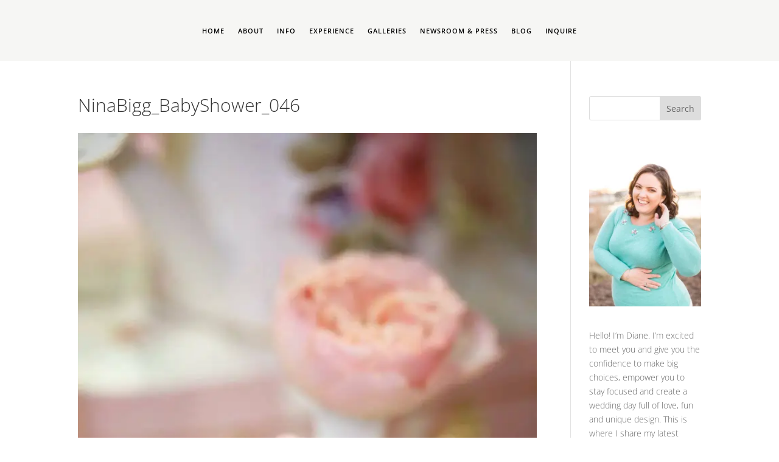

--- FILE ---
content_type: text/css
request_url: https://www.deekayevents.com/wp-content/themes/Shirley_Theme/style.css?ver=4.27.4
body_size: 10746
content:
/*
 Theme Name: Shirley
 Theme URI:  http://demosdivi.lovelyconfetti.com/shirley   
 Description: Beautiful Multipurpose Theme Template for Divi
 Author:     Lovely Confetti
 Author URI: https://lovelyconfetti.com
 Template:   Divi
 Version:    1.3
 License:    GNU General Public License v2 or later
 License URI:http://www.gnu.org/licenses/gpl-2.0.html
*/


@font-face {
    font-family: 'Claster';
   src: url('fonts/Claster_Oleander.eot');
    src: url('fonts/Claster_Oleander.eot?#iefix') format('embedded-opentype'),
         url('fonts/Claster_Oleander.woff2') format('woff2'),
         url('fonts/Claster_Oleander.woff') format('woff'),
         url('fonts/Claster_Oleander.ttf') format('truetype');
    font-weight: normal;
    font-style: normal;

}




/* Reverse Columns Services On mobile
----------------------------------------*/
@media screen and ( max-width: 980px ) {
.reverse {
  display: flex;
  flex-direction: column-reverse;
}}


/* Blockquote
----------------------------------------*/


blockquote p {  
    font-size: 15px !important;
    line-height: 1.5;
    font-style: italic !important;
    font-family: 'Arapey', georgia, serif;
}


/* Selection
----------------------------------------*/

::-moz-selection {
    background-color: #faf4f0;
   
}

::selection {
    background-color: #faf4f0;
    color: #222;
}


/* Collapse Submenus
----------------------------------------*/

/*.et_pb_menu .et_mobile_menu .menu-item-has-children > a, 
#main-header .et_mobile_menu .menu-item-has-children > a {
    background-color: transparent;
    position: relative;
}

.et_pb_menu .et_mobile_menu .menu-item-has-children > a:after, 
#main-header .et_mobile_menu .menu-item-has-children > a:after {
    font-family: 'ETmodules';
    text-align: center;
    speak: none;
    font-weight: 600;
    font-variant: normal;
    text-transform: none;
    -webkit-font-smoothing: antialiased;
    position: absolute;
    font-size: 18px;
    content: '\4c';
    top: 11px;
    right: 13px;
}

.et_pb_menu .et_mobile_menu .menu-item-has-children.visible > a:after, 
#main-header .et_mobile_menu .menu-item-has-children.visible > a:after {
    content: '\4d';
}

.et_pb_menu .et_mobile_menu ul.sub-menu, 
#main-header .et_mobile_menu ul.sub-menu {
    display: none !important;
    visibility: hidden !important;
    transition: all 1.5s ease-in-out;
}

.et_pb_menu .et_mobile_menu .visible > ul.sub-menu, 
#main-header .et_mobile_menu .visible > ul.sub-menu {
    display: block !important;
    visibility: visible !important;
}*/


/* START: Collapse Divi Menu Module Submenus and Keep Parent Items Clickable on Mobile */
/* Parent menu item */
.et_pb_module .et_mobile_menu .menu-item-has-children.clickable,
.et_pb_module .et_mobile_menu .menu-item-has-children > a {
    position: relative;
}

/* Parent menu item icon */
.et_pb_module .et_mobile_menu .menu-item-has-children:not(.clickable) > a:after,
.et_pb_module .et_mobile_menu .menu-item-has-children.clickable > span.parent_icon:after {
    font-family: "ETmodules";
    text-align: center;
    speak: none;
    font-weight: normal;
    font-variant: normal;
    text-transform: none;
    -webkit-font-smoothing: antialiased;
    font-size: 16px;
}

/* Disabled parent menu item icon positioning */
.et_pb_module .et_mobile_menu .menu-item-has-children:not(.clickable) > a:after {
    position: absolute;
    top: 13px;
    right: 10px;
}

/* Clickable parent menu item icon */
.et_pb_module .et_mobile_menu .menu-item-has-children.clickable > span.parent_icon {
  display: grid;
  grid-template-rows: 1fr;
  grid-template-columns: 1fr;
  align-items: center;
  position: absolute;
  width: 46px;
  height: 46px;
  background: rgba(0, 0, 0, 0);
  border-left: 1px solid #dcdcdc;
  right: 0;
  top: 0;
  z-index: 9;
}

/* Collapsed submenu parent menu item icon */
.et_pb_module .et_mobile_menu .menu-item-has-children:not(.clickable) > a:after,
.et_pb_module .et_mobile_menu .menu-item-has-children.clickable > span.parent_icon:after {
  content: "\33";
}

/* Expanded submenu parent menu item icon */
.et_pb_module .et_mobile_menu .menu-item-has-children:not(.clickable).visible > a:after,
.et_pb_module .et_mobile_menu .menu-item-has-children.clickable.visible > span.parent_icon:after {
  content: "\32";
}

/* Hide submenu by default */
.et_pb_module .et_mobile_menu ul.sub-menu,
.et-db #et-boc .et-l .et_pb_menu .et_mobile_menu > ul.sub-menu,
.et-db #et-boc .et-l .et_pb_fullwidth_menu .et_mobile_menu > ul.sub-menu {
  display: none !important;
  visibility: hidden !important;
}

/* Show submenu */
.et_pb_module .et_mobile_menu .visible > ul.sub-menu,
.et-db #et-boc .et-l .et_pb_menu .et_mobile_menu .visible > ul.sub-menu,
.et-db #et-boc .et-l .et_pb_fullwidth_menu .et_mobile_menu .visible > ul.sub-menu {
  display: block !important;
  visibility: visible !important;
}

/* END: Collapse Divi Menu Module Submenus and Keep Parent Items Clickable on Mobile */

.mobile_menu_bar:before {
    content: "a";
    font-size: 32px;
    position: relative;
    left: 0;
    top: 0;
    cursor: pointer;
}

/* Shirley FAQS
-----------------------------------------------------*/

.shirley_faqs .et_pb_toggle_title:before {
    padding-right: 22px;
    font-size: 24px;
    content: "\4c";
    top: 50%;
}

.shirley_faqs .et_pb_toggle.et_pb_toggle_open h5:before {
    content: "\4d" !important;
    display: block !important;
}

/* Shirley Hover Services Home 1
-----------------------------------------------------*/

.shirley_hover_column:hover .hover-title {
    background-color: #222;
}
 
.shirley_hover_column:hover .hover-title h3 {
    color: white !important;
}
 
.shirley_hover_column:before {
    position: absolute;
    content: "";
    top: 0;
    right: 0;
    bottom: 0;
    left: 0;
    background-color: #29373e;
    z-index: -1;
    -webkit-transition: all 0.9s ease;
    -moz-transition: all 0.9s ease;
    -o-transition: all 0.9s ease;
    -ms-transition: all 0.9s ease;
    transition: all 0.9s ease;
    opacity: 1;
}
 
.shirley_hover_column:hover::before {
    opacity: 0;
}


/* Shirley Optin Form Home 1
-----------------------------------------------------*/

.shirley_optin .et_pb_newsletter_form p.et_pb_newsletter_field input[type="text"] {
    padding: 1em!important;
}

.shirley_optin .et_pb_newsletter_form {
    display: block;
}

.shirley_optin .et_pb_newsletter_fields {
    width: 100%!important;
    padding-left: 0;
    display: flex;
    align-items: center;
    justify-content: stretch;
    flex-wrap: wrap;
}

.shirley_optin .et_pb_newsletter_fields>p {
    padding-bottom: 0;
    width: 31.33%;
    margin-left: 2%;
    flex-basis: auto!important;
} 


@media (max-width: 700px) {
.shirley_optin .et_pb_newsletter_fields>p,
.shirley_optin .et_pb_newsletter_fields>p.et_pb_newsletter_button_wrap{
    width: 100%;
    margin-top: 2%;
    margin-left: 0;
}}

/* Shirley Timeline Slider
-----------------------------------------------------*/

.shirley_slider_slide .et_pb_image_wrap,
.shirley_slider_slide .et_pb_image_wrap img{
    display:block;width:100%
}

.shirley_slider_slide .et_pb_image_wrap{
    max-width:125px
}

.shirley_slider_slide:nth-child(2n+2) .et_pb_image_wrap{
    margin-bottom:0
}

.shirley_slider_slide .et_pb_main_blurb_image{
    margin-bottom:0;
    overflow:hidden;
    margin-top:0!important;
    padding-top:12px!important;
    display:block
}

.shirley_timeline_slider .shirley_slider_slide:nth-child(2n+2) .et_pb_main_blurb_image{
    margin-top:0!important;
    margin-bottom:0!important;
    padding-top:0!important;
    padding-bottom:12px!important;
    display:flex;
    align-items:flex-end
}

.shirley_slider_slide .et_pb_blurb_container{
    width:90%;
    margin:0 auto;
    position:relative;
    padding-bottom:12px;
    display:flex;
    flex-direction:column;
    justify-content:center;
    align-items:center
}

.shirley_timeline_slider .shirley_slider_slide:nth-child(2n+2) .et_pb_blurb_container{
    padding-bottom:0;
    padding-top:62px
}

.shirley_timeline_slider .shirley_slider_slide .et_pb_blurb_container:before{
    content:"";
    display:block;
    height:1px;
    background:#354b4f;
    width:120%;
    position:absolute;
    bottom:-1px;
    left:50%;
    transform:translate(-50%,0)
}

.shirley_timeline_slider .shirley_slider_slide:nth-child(2n+2) .et_pb_blurb_container:before{
    bottom:auto;
    top:0
}

#alpha-shape-1,
#alpha-shape-2{
    transform:scale(5.5);
    -webkit-transform:scale(5.5)
}

.alpha-shape-module{
    height:0;width:0
}

body .shirley_nav_arrow.disabled{
    pointer-events:none
}

#shirley_slider_row .et_pb_column{
    display:flex;
    flex-direction:row;
    flex-wrap:wrap;
    justify-content:space-between
}

body:not(.et-fb) #shirley_slider_row{
    pointer-events:none;
    overflow:hidden
}

#shirley_slider_nav .et_pb_column{
    display:flex;
    flex-direction:row;
    flex-wrap:wrap;
    justify-content:space-between
}

#shirley_slider_nav .et_pb_blurb{
    cursor:pointer;
    position:absolute;
    transform:translate(0,19px)
}

#shirley_slider_nav .et_pb_blurb#shirley_nav_arrow_left{
    left:0
}

#shirley_slider_nav .et_pb_blurb#shirley_nav_arrow_right{
    right:0
}

.shirley_slider_slide .et_pb_blurb_container::after{
    content:"";
    width:9px;
    height:9px;
    display:table;
    background:#e02d43;
    border-radius:50%;
    z-index:9;
    position:absolute;
    bottom:-4px;
    left:50%!important;
    transform:translate(-50%,0)
}

.shirley_timeline_slider .shirley_slider_slide:nth-child(2n+2) .et_pb_blurb_container::after{
    bottom:auto;
    top:-4px
}

#shirley_slider_nav .et_pb_blurb,
#shirley_slider_nav .et_pb_blurb .et_pb_main_blurb_image{
    margin:0
}
#shirley_slider_nav ::selection{
    background:0 0
}

.shirley_timeline_slider .et_pb_text h2{
    padding-top:9px
}

@media all and (min-width:480px){
.shirley_slider_slide:nth-child(odd){
    margin:0!important
}}

@media all and (max-width:1390px){
#shirley_slider_nav .et_pb_blurb#shirley_nav_arrow_left{
    left:-45px
}

#shirley_slider_nav .et_pb_blurb#shirley_nav_arrow_right{
    right:-45px;
}}

@media all and (max-width:980px){
 #shirley_slider_nav .et_pb_blurb#shirley_nav_arrow_left{
    left:-26px;
}

#shirley_slider_nav .et_pb_blurb#shirley_nav_arrow_right{
    right:-26px;
}}

@media all and (max-width:480px){

#shirley_slider_nav::before{
    width:80%;
    left:10%;
}}

@media all and (-ms-high-contrast:none),(-ms-high-contrast:active){
    .shirley_timeline_slider{
        overflow-x:hidden;
}}


/* Shirley Timeline
-----------------------------------------------------*/

.shirley-timeline-blurb{
    position:relative
}

.shirley-timeline-blurb:after{
    content:"";
    background:#33474c;
    height:100%;
    width:1px;
    position:absolute;
    top:0;
    left:50%;
    transform:translateX(-50%);
}

.shirley-timeline-blurb:first-child:after{
    height:50%!important;
    top:50%;
}

.shirley-timeline-blurb:last-child:after{
    height:50%!important;
}

.shirley-timeline-blurb .et_pb_blurb_content{
    display:flex;
    flex-direction:row;
    justify-content:space-between;
    max-width:100%
}

.shirley-timeline-blurb .et_pb_blurb_description{
    max-width:350px;
}

.shirley-timeline-blurb .et_pb_blurb_content::before{
    content:"";
    height:1px;
    background:#354b4f;
    order:2;
    position:relative;
    margin:auto 1%;
    width:22%;
}

.shirley-timeline-blurb .et_pb_blurb_content .et_pb_main_blurb_image{
    order:1;
    width:38%;
    margin:auto 0;
    overflow:hidden;
    height: 400px;
    object-fit: cover;
}

.shirley-timeline-blurb .et_pb_blurb_content .et_pb_blurb_container{
    padding-left:11px;
    order:3;
    margin:auto 0;
    display:flex;
    align-self:center;
    flex-direction:column;
    padding-bottom:13px;
    width:38%;
}

.shirley-timeline-blurb .et_pb_image_wrap,
.shirley-timeline-blurb .et_pb_image_wrap img{
    display:block;
    width:100%;
}

.shirley-timeline-blurb.inverse .et_pb_blurb_content{
    flex-direction:row-reverse
}

.shirley-timeline-blurb.inverse .et_pb_blurb_content .et_pb_blurb_container{
    padding-left:0;
    padding-right:11px;
}

.shirley-timeline-blurb .et_pb_blurb_description{
    margin-right:auto;
    margin-left:0;
}

.shirley-timeline-blurb.inverse .et_pb_blurb_description{
    margin-right:0;
    margin-left:auto;
}

.shirley-timeline-blurb .et_pb_text h2{
    padding-top:9px;
}

@media only screen and (max-width: 605px){
    .shirley-timeline-blurb .et_pb_blurb_content .et_pb_main_blurb_image,
    .shirley-timeline-blurb .et_pb_blurb_content .et_pb_main_blurb_image img,
    .shirley-timeline-blurb .et_pb_image_wrap{
        width:100%;
        min-width:unset;
        height:auto;
    }

    .shirley-timeline-blurb .et_pb_blurb_content::before,
    .shirley-timeline-blurb:after{
        display:none;
    }

    .shirley-timeline-blurb .et_pb_blurb_content .et_pb_blurb_container{
        padding-left:0;
        padding-bottom:0;
        width:100%;
        padding-top:20px;
    }

    .shirley-timeline-blurb .et_pb_blurb_content,
    .shirley-timeline-blurb.inverse .et_pb_blurb_content{
        flex-direction:column;
}}



/* Shirley Columns
-----------------------------------------------------*/

@media only screen and (max-width: 980px) {
.two-columns .et_pb_column {
    width: 50%!important;
}}



/* Shirley Slider Animation
-----------------------------------------------------*/

.et-pb-active-slide .et_pb_slide_description {
    animation: 0s ease 0s normal none 1 running none !important;
    -webkit-animation: none !important;
}


/* Shirley Footer Menu
-----------------------------------------------------*/

.shirley_menu .et-menu li:after {
    content: "|";
    margin-right: 0px;
    padding: 0 0px 0px 20px;
    margin-top: 0px;
    color: #fff;
    font-size: 12px;
    float: left;
}

.shirley_menu .et-menu li:last-child:after {
    display:none;
}

/* Shirley Process Slider
-----------------------------------------------------*/

body:not(.et-fb) .shirley_process_testimonial .et_pb_slider .et_pb_slide {
    display:block !important;
    opacity:0 !important;
    z-index:1 !important;
    transition:.8s !important;
    padding:0 !important;
    transform-origin:center;
}

.shirley_process_testimonial .et_pb_slider .et_pb_slide .et_pb_slider_container_inner {
    vertical-align:top
}

body:not(.et-fb) .shirley_process_testimonial .et_pb_slider .et_pb_slide.active_slide {
    transition:1s !important;
    z-index:2 !important;
    opacity:1 !important;
}

.shirley_process_testimonial .et_pb_slider .slider_number span {
    display:inline-block;
    vertical-align:bottom !important
}

.shirley_process_testimonial .et_pb_slider .slider_number .slider_active_number{
    font-size:34px;
    margin-right:0;
    line-height:100%;
    margin-bottom:0;
    padding-right:0
}

.shirley_process_testimonial .et_pb_slider svg {
    position:absolute;
    top:50%;
    transform:translate(0,-50%) rotate(90deg);
    width:100%;
    left:0
}

.shirley_process_testimonial .et_pb_slider .slider_number{
    font-size:15px;
    color:#222;
    position:absolute;
    right:0;
    z-index:11;
    top:3px;
    text-align:right;
    padding:31px
}

.shirley_process_testimonial .et_pb_slider .circle__progress{
    fill:none;
    stroke:#f5f5f5;
    stroke-width:1
}

.shirley_process_testimonial .et_pb_slider .et-pb-slider-arrows{
    position:absolute;
    bottom:20px;
    right:0;
}

.shirley_process_testimonial .et_pb_slider .et-pb-slider-arrows a.et-pb-arrow-next:before,
.shirley_process_testimonial .et_pb_slider .et-pb-slider-arrows a.et-pb-arrow-prev:before {
    font-family:inherit !important;
    font-size:inherit !important;
    color:inherit !important;
}

.shirley_process_testimonial .et_pb_slider .et-pb-slider-arrows a.et-pb-arrow-prev:before { 
    content:"Back"
}

.shirley_process_testimonial .et_pb_slider .et-pb-slider-arrows a.et-pb-arrow-next:before {
    content:"Next"
}

.shirley_process_testimonial .et_pb_slider .et-pb-slider-arrows a:after {
    content:"";
    display:block;
    width:100%;
    height:1px;
    background-color:#1e1e26 !important;
    position:absolute;
    bottom:0;left:0;
    transition:.3s;
}

.shirley_process_testimonial .et_pb_slider .et-pb-slider-arrows a:hover:after {
    width:14px;
}

@media only screen and (max-width:980px){
    .shirley_process_testimonial .et_pb_slider{
    padding-right:200px !important
}}

@media only screen and (max-width:767px){
    .shirley_process_testimonial .et_pb_column .et_pb_image:nth-child(3n+3){
        margin-right:0 !important
    }

    .shirley_process_testimonial .et_pb_column .et_pb_image{
        width:32% !important;
        margin-right:2% !important;
        float:left;
        margin-bottom:20px !important
    }

    .shirley_process_testimonial .et_pb_column_4_4{
        display:block !important
    }

    .shirley_process_testimonial .et_pb_slider{
        padding-right:120px !important
    }}

    @media only screen and (max-width:480px){
    .shirley_process_testimonial .et_pb_slider{
        padding-right:0 !important;
        padding-top:110px;
        padding-bottom:70px
    }

   .shirley_process_testimonial .et_pb_slider .slider_number{
    right:auto;
    left:50%;
    transform:translate(-50%,0)
}

.shirley_process_testimonial .et_pb_slider .et_pb_slides .et_pb_slide_description,
.shirley_process_testimonial .et_pb_slider .et_pb_slides .et_pb_slide_content{
    text-align:center !important
}

.shirley_process_testimonial .et_pb_slider .et-pb-slider-arrows a.et-pb-arrow-prev{
    margin-left:0 !important
}

.shirley_process_testimonial .et_pb_slider .et-pb-slider-arrows{
    position:absolute;
    bottom:20px;
    right:auto;
    left:50%;
    transform:translate(-50%,0)
}}


/* Slider Time Shirley
-----------------------------------------------------*/

.shirley_slider_slide .et_pb_image_wrap,.shirley_slider_slide .et_pb_image_wrap img{
    display:block;width:100%}.shirley_slider_slide .et_pb_image_wrap{clip-path:polygon(100% 25%,100% 100%,50% 75%,0 100%,0 25%,50% 0);max-width:125px}.shirley_slider_slide:nth-child(2n+2) .et_pb_image_wrap{clip-path:polygon(100% 0,100% 75%,48% 100%,0 75%,0 0,50% 25%);margin-bottom:0}.shirley_slider_slide .et_pb_main_blurb_image{margin-bottom:0;overflow:hidden;margin-top:0!important;padding-top:12px!important;display:block}.shirley_timeline_slider .shirley_slider_slide:nth-child(2n+2) .et_pb_main_blurb_image{margin-top:0!important;margin-bottom:0!important;padding-top:0!important;padding-bottom:12px!important;display:flex;align-items:flex-end}.shirley_slider_slide .et_pb_blurb_container{width:90%;margin:0 auto;position:relative;padding-bottom:12px;display:flex;flex-direction:column;justify-content:center;align-items:center}.shirley_timeline_slider .shirley_slider_slide:nth-child(2n+2) .et_pb_blurb_container{padding-bottom:0;padding-top:62px}.shirley_timeline_slider .shirley_slider_slide .et_pb_blurb_container:before{content:"";display:block;height:1px;background:#354b4f;width:120%;position:absolute;bottom:-1px;left:50%;transform:translate(-50%,0)}.shirley_timeline_slider .shirley_slider_slide:nth-child(2n+2) .et_pb_blurb_container:before{bottom:auto;top:0}#alpha-shape-1,#alpha-shape-2{transform:scale(5.5);-webkit-transform:scale(5.5)}.alpha-shape-module{height:0;width:0}body .shirley_nav_arrow.disabled{pointer-events:none}#shirley_slider_row .et_pb_column{display:flex;flex-direction:row;flex-wrap:wrap;justify-content:space-between}body:not(.et-fb) #shirley_slider_row{pointer-events:none;overflow:hidden}#alpha-slider-nav .et_pb_column{display:flex;flex-direction:row;flex-wrap:wrap;justify-content:space-between}#alpha-slider-nav .et_pb_blurb{cursor:pointer;position:absolute;transform:translate(0,19px)}#alpha-slider-nav .et_pb_blurb#shirley_nav_arrow_left{left:0}#alpha-slider-nav .et_pb_blurb#shirley_nav_arrow_right{right:0}.shirley_slider_slide .et_pb_blurb_container::after{content:"";width:9px;height:9px;display:table;background:#e02d43;border-radius:50%;z-index:9;position:absolute;bottom:-4px;left:50%!important;transform:translate(-50%,0)}.shirley_timeline_slider .shirley_slider_slide:nth-child(2n+2) .et_pb_blurb_container::after{bottom:auto;top:-4px}#alpha-slider-nav .et_pb_blurb,#alpha-slider-nav .et_pb_blurb .et_pb_main_blurb_image{margin:0}#alpha-slider-nav ::selection{background:0 0}.shirley_timeline_slider .et_pb_text h2{padding-top:9px}@media all and (min-width:480px){.shirley_slider_slide:nth-child(odd){margin:0!important}}@media all and (max-width:1390px){#alpha-slider-nav .et_pb_blurb#shirley_nav_arrow_left{left:-45px}#alpha-slider-nav .et_pb_blurb#shirley_nav_arrow_right{right:-45px}}@media all and (max-width:980px){#alpha-slider-nav .et_pb_blurb#shirley_nav_arrow_left{left:-26px}#alpha-slider-nav .et_pb_blurb#shirley_nav_arrow_right{right:-26px}}@media all and (max-width:480px){#alpha-slider-nav::before{width:80%;left:10%}}@media all and (-ms-high-contrast:none),(-ms-high-contrast:active){.shirley_timeline_slider{overflow-x:hidden}}



/* Shirley Blurb Home 3
----------------------------------------*/

.shirley_blurbh3 .et_pb_blurb h3:after {
    content: "";
    bottom: 8px;
    content: "";
    display: block;
    height: 1px;
    width: 50px;
    background-color: #FFF;
    margin: 5px auto 3px;
    transition: 0.3s !important;
}

.shirley_blurbh3 .et_pb_blurb_content,
.shirley_blurbh3 .et_pb_button{
    position: relative !important;
    z-index: 999;
}

.shirley_blurbh3 .et_pb_blurb .et_pb_blurb_content .et_pb_main_blurb_image {
    display: block;
    position: relative;
    z-index: 1
}

.shirley_blurbh3 .et_pb_blurb .et_pb_blurb_content .et_pb_main_blurb_image:before {
    background-color: #fff;
    position: absolute;
    z-index: -1;
    opacity: 0.95;
    content: "";
    height: 60px;
    width: 60px;
    right: 0;
    left: -30px;
    top: 0;
    margin: 0 auto;
    border-radius: 50%;
    -webkit-animation: right_to_left 0.7s linear forwards;
    animation: right_to_left 0.7s linear forwards;
    -webkit-transition: all 0.5s ease-in-out;
    -o-transition: all 0.5s ease-in-out;
    transition: all 0.5s ease-in-out;
    -webkit-box-sizing: border-box;
    box-sizing: border-box;
}


/* Shirley Blurb Home 3
----------------------------------------*/

.shirley_blurbservh3 .et_pb_blurb .et_pb_blurb_container {
    position: absolute;
    bottom: 25px;
    left: 0;
    width: 100%;
    padding: 37px 30px;
}

.shirley_blurbservh3 .et_pb_blurb .et_pb_blurb_container:before {
    content: "";
    display: block;
    position: absolute;
    left: 0;
    top: 0;
    bottom: 0;
    right: 0;
    background-color: #fff;
    transition: 0.3s;
}

.shirley_blurbservh3 .et_pb_blurb .et_pb_blurb_description {
    color: #222;
}

.shirley_blurbservh3 .et_pb_blurb .et_pb_blurb_description a{
    display: inline-block;
    padding: 0 6px 3px;
    position: relative;
}

.shirley_blurbservh3 .et_pb_blurb .et_pb_blurb_description a:after{
    content: "";
    display: block;
    background-color: #000;
    width: 100%;
    height: 2px;
    transition: 0.3s;
    margin: 0 auto;
    position: absolute;
    bottom: 0;
    left: 0;
    right: 0;
}

.shirley_blurbservh3 .et_pb_blurb:hover .et_pb_blurb_description a:after{
    width: 7px;
}

.shirley_blurbservh3 .et_pb_blurb .et_pb_blurb_container{
    position: absolute;
    bottom: 25px;
    left: 0;
    width: 100%;
    padding: 17px 20px;
}

.shirley_blurbservh3 .et_pb_blurb .et_pb_blurb_container:before{
    content: "";
    display: block;
    position: absolute;
    left: 0;
    top: 0;
    bottom: 0;
    right: 0;
    background-color: #fff;
    transition: 0.3s;
}

.shirley_blurbservh3 .et_pb_blurb:hover .et_pb_blurb_container:before{
    top: -9px;
    bottom: -9px;
}

.shirley_blurbservh3 .et_pb_blurb:hover .et_pb_main_blurb_image{
    opacity: 0.5;
}

/* Shirley Testimonial Home 1
----------------------------------------*/

.shirley_testimonial .et_pb_slide,
.shirley_testimonial2 .et_pb_slide {
    background: transparent !important;
    box-shadow: none !important;
    padding: 0 !important;
}

.shirley_testimonial .et_pb_slider .et_pb_slide_title:before {
    content: "\e033\e033\e033\e033\e033"!important;
    font-family: 'ETmodules';
    display: table;
    text-align: center;
    float: none;
    margin: 10px auto;
    font-size: 22px;
    -webkit-text-fill-color: transparent;
    -webkit-text-stroke-width: 1px;
    -webkit-text-stroke-color: #fff;
    color: transparent;
}

.shirley_testimonial2 .et-pb-controllers a:not(.et-pb-active-control):hover,
.shirley_testimonial .et-pb-controllers a:not(.et-pb-active-control):hover {
    opacity: 0.5;
}

.shirley_testimonial .et-pb-controllers a,
.shirley_testimonial2 .et-pb-controllers a {
    width: 10px;
    height: 10px;
    box-shadow: inset 0 0 0 40px;
    border-radius: 100%;
    color: inherit;
}

.shirley_testimonial .et-pb-slider-arrows a.et-pb-arrow-next:before {
    content: "$";
    color: #fff;
    font-size: 24px;
}

.shirley_testimonial2 .et-pb-slider-arrows a.et-pb-arrow-next:before {
    content: "$";
    color: #222;
    font-size: 24px;
}

.shirley_testimonial .et-pb-slider-arrows a.et-pb-arrow-prev:before {
    content: "#";
    color: #fff;
    font-size: 24px;
}

.shirley_testimonial2 .et-pb-slider-arrows a.et-pb-arrow-prev:before {
    content: "#";
    color: #222;
    font-size: 24px;
}

.shirley_testimonial .et-pb-arrow-next,
.shirley_testimonial2 .et-pb-arrow-next {
     opacity: 1;
     right: 12px;
}

.shirley_testimonial .et-pb-arrow-prev,
.shirley_testimonial2 .et-pb-arrow-prev {
     opacity: 1;
     left: 12px;
}

.shirley_testimonial .et-pb-controllers a,
.shirley_testimonial2 .et-pb-controllers a {
    width: 10px;
    height: 10px;
    background-color: transparent !important;
    border: 1px solid #fff;
}

.shirley_testimonial .et-pb-slider-arrows a {
    opacity: 1!important;
}

.shirley_testimonial .et-pb-slider-arrows a.et-pb-arrow-prev {
    left: 1%!important;  
    padding: 4px 6px;
    margin-top: 0!important;
    border: 1px solid #fff;
    border-radius: 50%;
}

.shirley_testimonial2 .et-pb-slider-arrows a.et-pb-arrow-prev {
    left: 1%!important;  
    padding: 5px 6px;
    margin-top: 0!important;
    border: 1px solid #222;
    border-radius: 50%;
}

.shirley_testimonial .et-pb-slider-arrows a.et-pb-arrow-next {
    border: 1px solid #fff;
    border-radius: 50%;
    right: 1%!important;
    padding: 5px 6px;
    margin-top: 0!important;
    border: 1px solid #fff;
    border-radius: 50%;
}

.shirley_testimonial2 .et-pb-slider-arrows a.et-pb-arrow-next {
    border: 1px solid #fff;
    border-radius: 50%;
    right: 1%!important;
    padding: 6px;
    margin-top: 0!important;
    border: 1px solid #222;
    border-radius: 50%;
}

.shirley_testimonial .et-pb-slider-arrows a {
    opacity: 1!important;
}


/* Shirley Carousel Slider
----------------------------------------*/

.shirley_carousel .lwp-slick-slider .slick-next:before {
    font-size: 32px !important;
    font-weight: 300;
    content: '$' !important;
}

.shirley_carousel .lwp-slick-slider .slick-prev:before {
    font-size: 32px !important;
    font-weight: 300;
    content: '#' !important;
}

@media only screen and (max-width: 2550px) {
.shirley_carousel .lwp-slick-slider .slick-slide img {
    max-height: 700px !important;
    object-fit: cover;
}}

@media only screen and (max-width: 1685px) {
.shirley_carousel .lwp-slick-slider .slick-slide img {
    max-height: 680px !important;
    object-fit: cover;
}}

@media only screen and (max-width: 1605px) {
.shirley_carousel .lwp-slick-slider .slick-slide img {
    min-height: 620px !important;
    object-fit: cover;
}}

@media only screen and (max-width: 1445px) {
.shirley_carousel .lwp-slick-slider .slick-slide img {
    min-height: 600px !important;
    object-fit: cover;
}}

@media only screen and (max-width: 1370px) {
.shirley_carousel .lwp-slick-slider .slick-slide img {
    min-height: 540px !important;
    object-fit: cover;
}}

@media only screen and (max-width: 1300px) {
.shirley_carousel .lwp-slick-slider .slick-slide img {
    min-height: 500px !important;
    object-fit: cover;
}}

@media only screen and (max-width: 800px) {
.shirley_carousel .lwp-slick-slider .slick-slide img {
    min-height: 800px !important;
    object-fit: cover;
}}

@media only screen and (max-width: 605px) {
.shirley_carousel .lwp-slick-slider .slick-slide img {
    min-height: 500px !important;
    object-fit: cover;
}

.slick-list draggable {
    padding: 0 20px !important;

}}


/* Shirley Products
----------------------------------------*/

.shirley_products .et_pb_blurb .et_pb_blurb_content .et_pb_blurb_container .et_pb_blurb_description a {
    position: relative;
    display: flex;
    border-top: 1px solid #000;
    margin-top: 14px;
    padding-top: 13px;
    cursor: pointer;
    transition: .3s;
}

.shirley_products .et_pb_blurb .et_pb_blurb_content .et_pb_blurb_container .et_pb_blurb_description a:after {
    content: "\24" !important;
    display: block !important;
    font-family: "ETModules" !important;
    font-size: 20px !important;
    color: #222;
    position: absolute;
    right: 0;
    visibility: visible;
    transition: .3s;
}

.shirley_products .et_pb_blurb .et_pb_main_blurb_image::before {
    content: "";
    display: block;
    position: absolute;
    top: 0;
    left: 0;
    width: 100%;
    height: 100%;
    transition: .4s;
    transition-timing-function: cubic-bezier(.25,.46,.45,.94);
    z-index: 2;
    box-shadow: inset 0 0 0 0 #fff;
}

/* Shirley Blog Grid
----------------------------------------*/

.shirley_gridblog .et_pb_post {
    transition: .5s all ease;
}

.shirley_gridblog .et_pb_post:hover {
    -webkit-transform: translate(0,-10px);
    transform: translate(0,-10px);
}

.shirley_gridblog .et_pb_post a img {
    height: 425px;
    object-fit: cover;
    margin: 0 40px 0 0;
}

.shirley_gridblog .et_pb_post {
    display: flex;
    flex-direction: column;
}

.shirley_gridblog .et_pb_post .entry-featured-image-url {
    display: block;
    position: relative;
    margin-bottom: 5px;
}

.shirley_gridblog .et_pb_post .entry-title {
    order: 2;
}

.shirley_gridblog .et_pb_post .post-meta {
    order: 1;
}

.shirley_gridblog .et_pb_post .post-meta a:after {
    content: ',';
    margin-left: 2px;
    margin-right: 0;
}

.shirley_gridblog .et_pb_post .post-meta a:last-child:after {
     display: none;
}

.shirley_gridblog .et_pb_post .post-content {
    order: 3;
}


@media only screen and (min-width: 768px) {
.shirley_gridblog .et_pb_post {
    min-height: 600px;
    max-height:600px;
}}

/* Shirley Menu
-----------------------------------------------------*/

@media (max-width: 980px) {
.shirley_menu .et_pb_menu .et_mobile_menu {
    top: 100%;
    padding: 5%;
    width: 200%;
    transform: translateX(-50%);
}}

/*set the width of the rows inside the Post Content module*/
.et-l .et-l--post .et_builder_inner_content .et_pb_row {
    width: 100%;
    padding-top:0;
}


/* Shirley Header
-----------------------------------------------------*/

/*submenu toggle icon when closed*/

ul.et_mobile_menu li.menu-item-has-children .mobile-toggle::after,
.et-db #et-boc .et-l ul.et_mobile_menu li.menu-item-has-children .mobile-toggle::after {
    top: 10px;
    position: relative;
    font-family: "ETModules";
    content: '\33';
    color: #222;
    background: #fbf7f4;
    border-radius: 50%;
    padding: 3px;
}


ul.et_mobile_menu li.menu-item-has-children.dt-open>.mobile-toggle::after,
.et-db #et-boc .et-l ul.et_mobile_menu li.menu-item-has-children.dt-open>.mobile-toggle::after {
    content: '\32';
}

.et_pb_menu_0.et_pb_menu .et_mobile_menu:after {
    position: absolute;
    right: 5%;
    margin-left: -20px;
    top: -14px;
    width: 0;
    height: 0;
    content: '';
    border-left: 20px solid transparent;
    border-right: 20px solid transparent;
    border-bottom: 20px solid #ffffff;
}

.mobile_menu_bar {
    position: relative;
    display: block;
    line-height: 0;
}


.et_pb_menu_0.et_pb_menu .et_mobile_menu,
.et_pb_menu_0.et_pb_menu .et_mobile_menu ul {
    background-color: #ffffff!important;
    border-radius: 10px;
}

.shirley_header .et_pb_menu .et_mobile_menu {
  top: 100%;
  padding: 5%;
  width: 600%;
  margin-left: -150px;
  margin-top: 30px;
  
}

.shirley_header .et_pb_menu .et_pb_menu__menu > nav > ul > li{
    padding-bottom: 20px;
    margin-bottom: -20px;
}

.et_pb_menu .et-menu-nav > ul ul a{
    transition:.2s ease !important;
    padding-left:30px !important;
}

.et_pb_menu .et-menu-nav > ul ul a:hover{
    background-color:#eeece8;
    opacity:1;
    color:#222 !important;
    padding-left:40px !Important
}

.et_mobile_menu{
    box-shadow: 0px 20px 60px #08415c47;
    overflow: auto;
    background:#fff !important;
}



/* Shirley Portoflio Home 
----------------------------------------*/

.shirley_projects_blurb .et_pb_blurb .et_pb_blurb_description {
    background-color: #f2efea;
    position: absolute;
    top: 15%;
    left: -54px;
    padding: 26px 20px;
    line-height: 120%;
    transform: rotate(-180deg);
    writing-mode: vertical-lr;
    transition: 0.4s;
}

body.ie .shirley_projects_blurb .et_pb_blurb .et_pb_blurb_description {
    -ms-writing-mode: tb-rl !important;
    display: inline-block !important;
}

.shirley_projects_blurb .et_pb_blurb:hover .et_pb_blurb_description {
    left: 0;
}

.shirley_projects_blurb .et_pb_blurb .et_pb_main_blurb_image,
.shirley_projects_blurb .et_pb_blurb .et_pb_main_blurb_image .et_pb_image_wrap,
.shirley_projects_blurb .et_pb_blurb .et_pb_main_blurb_image .et_pb_image_wrap img {
    display: block !important;
    width: 100% !important;
}

.shirley_projects_blurb .et_pb_promo .et_pb_promo_description p:last-child {
    padding-bottom: 0 !important;
}

.shirley_projects_blurb .et_pb_promo .et_pb_promo_description p {
    padding-bottom: 31px;
}

#page-container #main-content .shirley_projects_blurb .et_pb_promo .et_pb_button_wrapper .et_pb_button:after {
    font-size: 33px !important;
    position: static !important;;
    display: inline-block !important;;
    vertical-align: middle !important;;
    margin-top: -5px !important;;
    margin-left: -7px !important;;
    transition: 0s !important;
}


/* Vivien Pro Portfolio
----------------------------------------*/

.shirley_portfoliofilter .et_pb_portfolio_item {
    background: #fff;
    text-align: center;
    height: 450px!important;
    width: 29.8%!important;
    margin-right: 2%!important;
    display: inline-block;
    float: none;
    vertical-align: top;
    margin: 0 15px 30px 15px;
    position: relative;
    overflow: hidden;
}

.shirley_portfoliofilter .et_pb_portfolio_item:last-child,
.shirley_portfoliofilter .et_pb_portfolio_item:nth-child(3n) {
  margin-right: 0 !important;
}

.shirley_portfoliofilter .et_pb_column_4_4 .et_pb_grid_item:nth-child(4n+1) {
  clear: none !important;
} 

.shirley_portfoliofilter .et_portfolio_image img {
    vertical-align: bottom;
    margin-bottom: 0;
    width: 100%;
    top: 0;
    left: 0;
    right: 0;
    bottom: 0;
    object-fit: cover;
    height: 450px;
}

.shirley_portfoliofilter .et_pb_portfolio_item h2 {
    position: absolute;
    width: 100%;
    top: 41%;
    z-index: 3;
    opacity: 0;
    transition: .3s;
}

.shirley_portfoliofilter .et_pb_portfolio_item::before {
  content: "";
  position: absolute;
  top: 0;
  left: 0;
  width: 100%;
  height: 100%;
  background: rgba(255,255,255,0.8);
  opacity: 0;
  z-index: 1;
  transition: .3s;
}

.shirley_portfoliofilter .et_overlay {
  display: none;
}

.shirley_portfoliofilter .et_pb_portfolio_item .post-meta {
  position: absolute;
  top: 38%;
  left: 0;
  width: 100%;
  color: #a9882f;
  opacity: 0;
  transition: .3s;
  z-index: 2;
}

/*.vivienpro_portfolio .et_pb_portfolio_item a:after{
  content: ',';
  margin-left: 2px;
  margin-right: 2px;
}

.vivienpro_portfolio .et_pb_portfolio_item a:last-child:after {
  display: none;
}*/

.shirley_portfoliofilter .et_pb_portfolio_item:hover h2,
.shirley_portfoliofilter .et_pb_portfolio_item:hover::before,
.shirley_portfoliofilter .et_pb_portfolio_item:hover .post-meta {
  opacity: 1;
}

.shirley_portfoliofilter .et_pb_portfolio_filters {
  margin-bottom: 80px;
}

.shirley_portfoliofilter .et_pb_portfolio_filters ul {
  display: flex;
  justify-content: center;
}

.shirley_portfoliofilter .et_pb_portfolio_filters li a {
  background-color: transparent;
  border: none !important;
  display: inline-block;
  margin: 5px;
  padding: 12px;
  color: #2d2d2d;
  background-color: #f6f6f4;
}

.shirley_portfoliofilter .et_pb_portfolio_filters li a.active {
  color: #a9882f;
}

.shirley_portfoliofilter .et_pb_portfolio_filters li a.active:hover,
.shirley_portfoliofilter .et_pb_portfolio_filters li a:hover {
  background-color: #eef4f1;
}

.shirley_portfoliofilter .et_pb_portofolio_pagination {
  display: flex;
  justify-content: center;
  border-top: none !important;
}

.shirley_portfoliofilter .et_pb_portofolio_pagination ul li {
  display: inline-flex;
  width: 60px;
  padding: 0 !important;
  border-radius: 50%;
  margin: 0 5px;
  overflow: hidden;
  transition: .2s;
}

.shirley_portfoliofilter .et_pb_portofolio_pagination ul li a.active,
.shirley_portfoliofilter .et_pb_portofolio_pagination ul li.next,
.shirley_portfoliofilter .et_pb_portofolio_pagination ul li.prev {
  background: #313b41;
}

.shirley_portfoliofilter .et_pb_portofolio_pagination ul li.next,
.shirley_portfoliofilter .et_pb_portofolio_pagination ul li.prev {
  border: 4px solid #f2efea;
}

.shirley_portfoliofilter .et_pb_portofolio_pagination ul li.page {
  border: 4px solid #f6f6f4;
}

.shirley_portfoliofilter .et_pb_portofolio_pagination ul li a {
  text-align: center;
  width: 100%;
  padding: 18px 0;
}

.shirley_portfoliofilter .et_pb_portofolio_pagination ul li.page a {
  color: #222;
}

.shirley_portfoliofilter .et_pb_portofolio_pagination ul li a.active,
.shirley_portfoliofilter .et_pb_portofolio_pagination ul li.next a,
.shirley_portfoliofilter .et_pb_portofolio_pagination ul li.prev a {
  color: #fff !important;
  transition: .2s;
}

.shirley_portfoliofilter .et_pb_portofolio_pagination ul li:hover,
.shirley_portfoliofilter .et_pb_portofolio_pagination ul li:hover a.active {
  border-color: #d1d7d9;
  background-color: #d1d7d9 !important;
}

.shirley_portfoliofilter .et_pb_portofolio_pagination ul li:hover a {
  color: #222;
}

@media only screen and (max-width: 1030px) {

.shirley_portfoliofilter .et_pb_portfolio_item {
   width: 46%!important;
}
    
.shirley_portfoliofilter .et_pb_portfolio_item:last-child,
.shirley_portfoliofilter .et_pb_portfolio_item:nth-child(2n),
    .vivienpro_gridportfolio .et_pb_portfolio_item:nth-child(2n+1){
    margin-right: 0 !important;
}}

@media only screen and (max-width: 805px) {
   
.shirley_portfoliofilter .et_pb_portfolio_item:last-child,
.shirley_portfoliofilter .et_pb_portfolio_item:nth-child(2n){
    margin-right: 0 !important;
}}

@media only screen and (max-width: 705px) {

.shirley_portfoliofilter .et_pb_portfolio_item {
   width: 100%!important;
}}


/* Slider transition
----------------------------------------*/

 .et-pb-active-slide .et_pb_slide_description {
    animation: 0s ease 0s normal none 1 running none !important;
    -webkit-animation: none !important;
}


/* Video Popup
----------------------------------------*/

.mfp-wrap.mfp-close-btn-in.mfp-auto-cursor.mfp-fade.mfp-ready {
  top: 0px !important;
  position: fixed !important;
}

.mfp-iframe-holder .mfp-content {
    max-width: 70%;
}

.mfp-iframe-scaler button.mfp-close {
    top: -50px ;
}

.mfp-iframe-holder .mfp-close,
.mfp-image-holder .mfp-close,
.mfp-wrap .mfp-close:active {
    top: -50px !important;
}

.video_popup_lightbox .mfp-iframe-holder .mfp-close {
    top: -50px;
}

.video_popup {
    position: relative;
    -webkit-transition: all 0.3s ease-in-out;
    -moz-transition: all 0.3s ease-in-out;
    transition: all 0.3s ease-in-out;
    -webkit-transform: scale(1);
    -ms-transform: scale(1);
    transform: scale(1);
}

.video_popup a:before {
    content: 'play';
    cursor: pointer;
    position: absolute;
    top: calc(50% - 55px);
    left: calc(50% - 54.5px);
    z-index: 20;
    background-color: #222;
    padding: 55px 30px;
    border-radius: 50%;
    font-size: 20px;
    letter-spacing: 2px;
    text-transform: uppercase;
    color: #fff;
    -webkit-transition: all 0.2s ease-in-out;
    -moz-transition: all 0.2s ease-in-out;
    transition: all 0.2s ease-in-out;
}

.video_popup a:after {
    content: 'E';
    cursor: pointer;
    font-family: 'ETmodules';
    position: absolute;
    top: calc(50% - 55px);
    left: calc(50% - 47px);
    z-index: 20;
    background-color: transparent;
    padding: 55px 32px;
    border-radius: 50%;
    font-size: 40px;
    text-transform: uppercase;
    color: #fff;
    opacity: 0;
    -webkit-transition: all 0.3s ease-in-out;
    -moz-transition: all 0.3s ease-in-out;
    transition: all 0.3s ease-in-out;
    border:1px solid #fff;
}

.video_popup.no_icon:before,
.video_popup.no_icon:after {
    display: none!important;
}

.video_popup:hover a:before {
    opacity: 0;
    padding: 65px 37px;
    left: calc(50% - 64.5px);
    top: calc(50% - 65px);
}

.video_popup:hover a:after {
    opacity: 1;
    padding: 65px 37px;
    left: calc(50% - 64.5px);
    top: calc(50% - 65px);
    font-size: 56.5px;
}



/* Marquee Banner
-----------------------------------------------------*/

.marquee {
    position: relative;
    overflow: hidden;
    animation: slide-left 20s linear infinite;
}

 @keyframes slide-left {
  from {
    -webkit-transform: translateX(0);
            transform: translateX(0);
  }
  to {
    -webkit-transform: translateX(-100%);
            transform: translateX(-100%);
  }
}



/* Style Back to Top Button
-----------------------------------------------------*/
.et_pb_scroll_top.et-pb-icon {
    background-color: transparent !important;
    border-radius: 0px;
    border: none;
}

.et_pb_scroll_top.et-visible {
    opacity: 1;
    -webkit-animation: fadeInBottom 1s 1 cubic-bezier(.77,0,.175,1);
    -moz-animation: fadeInBottom 1s 1 cubic-bezier(.77,0,.175,1);
    -o-animation: fadeInBottom 1s 1 cubic-bezier(.77,0,.175,1);
    animation: fadeInBottom 1s 1 cubic-bezier(.77,0,.175,1);
}
 
.et_pb_scroll_top.et-pb-icon {
    right: 15px;
    bottom: 15px;
    background: #333;
    padding: 10px;
}
 
.et_pb_scroll_top:before {
    content: "\32";
    color: #2d2d2d
}



/* Page Navi
-----------------------------------------------------*/
.wp-pagenavi {
    border-top: none;
}

.wp-pagenavi a, 
.wp-pagenavi span {
  color: #000;
  background-color: #FAF5F2;
  border: 1px solid #FAF5F2;
  padding: 8px 15px;
}

/* Categories Tags
----------------------------------------*/

.tagcloud a {
    font-size: 12px !important;
    padding: 4px 20px;
    background: #faf5f2;
    display: inline-block;
    margin-bottom: 4px;
    border-radius: 0;
    -webkit-transition: all 0.2s ease-in-out;
    transition: all 0.2s ease-in-out;
    text-transform: uppercase;
    letter-spacing: 1px;
    font-weight: 500;
    color: inherit;
}

.tagcloud a:hover {
    background: #d17d74;
    color: #fff;
}


    
/* Smarth Login
----------------------------------------*/

.smartPWLogin {
  margin-bottom: 15px;
  overflow: hidden;
  padding: 0;
  display:block;
  margin:0 auto;
  text-align: center;
}

.smartPWLogin input {
  border: 1px solid #bbb !important;
  color: #4e4e4e !important;
  background-color: #fff !important;
  padding: 12px;
  font-size: 14px;
  margin-right: 1%;
  width: 20%;
}

.smartPWLogin input[type=submit] {
  -webkit-appearance: none;
  padding: 12px !important;
  background: #e6b83c !important;
  border-color: #e6b83c !important;
  color: #fff !important;
  cursor: pointer;
}

.smartPWLogin input:hover[type=submit] {
  background: #fff !important;
  color: #454a54 !important;
  border-color: #e6b83c !important;
}


 

/* WooCommerce
-----------------------------------------------------*/

.woocommerce ul.products li.last, 
.woocommerce-page ul.products li.last {
    margin-right: 0 !important;
}

.orderby, 
.woocommerce div.product form.cart .variations td select {
    padding: 4px 8px;
    border: none;
    -webkit-border-radius: 0;
    -moz-border-radius: 0;
    border-radius: 0;
    color: #666!important;
    background-color: #fff;
    font-family: "Open Sans",Arial,sans-serif;
    font-size: 12px;
    font-weight: 500;
    border: 1px solid #454a54;
}

body .et_pb_button:hover, 
.woocommerce a.button.alt:hover, 
.woocommerce-page a.button.alt:hover, 
.woocommerce button.button.alt:hover, 
.woocommerce-page button.button.alt:hover, 
.woocommerce input.button.alt:hover, 
.woocommerce-page input.button.alt:hover, 
.woocommerce #respond input#submit.alt:hover,
.woocommerce-page #respond input#submit.alt:hover, 
.woocommerce #content input.button.alt:hover, 
.woocommerce-page #content input.button.alt:hover, 
.woocommerce a.button:hover, 
.woocommerce-page a.button:hover, 
.woocommerce button.button:hover, 
.woocommerce-page button.button:hover, 
.woocommerce input.button:hover, 
.woocommoliviaerce-page input.button:hover, 
.woocommerce #respond input#submit:hover, 
.woocommerce-page #respond input#submit:hover, 
.woocommerce #content input.button:hover, 
.woocommerce-page #content input.button:hover {
  color: #fff;
}

.woocommerce a.button.alt, 
.woocommerce-page a.button.alt, 
.woocommerce button.button.alt, 
.woocommerce-page button.button.alt, 
.woocommerce input.button.alt,
.woocommerce-page input.button.alt, 
.woocommerce #respond input#submit.alt, 
.woocommerce-page #respond input#submit.alt, 
.woocommerce #content input.button.alt, 
.woocommerce-page #content input.button.alt, 
.woocommerce a.button, 
.woocommerce-page a.button, 
.woocommerce button.button, 
.woocommerce-page button.button, 
.woocommerce input.button, 
.woocommerce-page input.button, 
.woocommerce #respond input#submit, 
.woocommerce-page #respond input#submit, 
.woocommerce #content input.button, 
.woocommerce-page #content input.button,
.woocommerce a.button {
  color: #fff;
}

body.woocommerce #content-area div.product .woocommerce-tabs ul.tabs, 
body.woocommerce div.product .woocommerce-tabs ul.tabs {
  background: #f7f6f5;
}

.woocommerce div.product .woocommerce-tabs ul.tabs::before {
    border-bottom: 1px solid #f7f6f5;
}

body.woocommerce .woocommerce-tabs {
    margin: 30px 0 45px;
    border: 1px solid #f7f6f5;
}

body.woocommerce #content-area div.product .woocommerce-tabs ul.tabs li, 
body.woocommerce #content-area div.product .woocommerce-tabs ul.tabs li.active,
body.woocommerce div.product .woocommerce-tabs ul.tabs li, 
body.woocommerce div.product .woocommerce-tabs ul.tabs li.active {
    border-right: 1px solid #f7f6f5;
    background: #f7f6f5;
}

.entry-summary .entry-title,
.woocommerce div.product .product_title,
.woocommerce div.product p.price, 
.woocommerce-page div.product p.price  {
    margin-bottom: 2% !important;
}

.woocommerce .cart-collaterals, 
.woocommerce-page .cart-collaterals,
#add_payment_method #payment,
.woocommerce-cart #payment, 
.woocommerce-checkout #payment {
    width: 100%;
    margin-bottom: 10% !important;
}

.woocommerce ul.products li.product .price, 
.woocommerce ul.products li.product .price del, 
.woocommerce-page ul.products li.product .price, 
.woocommerce-page ul.products li.product .price del,
.woocommerce ul.products li.product .woocommerce-loop-category__title, 
.woocommerce ul.products li.product .woocommerce-loop-product__title, 
.woocommerce ul.products li.product h3 {
    color: #666!important;
    font-size: 14px;
    text-align: center;
}

.woocommerce .products .star-rating, 
.woocommerce-page .products .star-rating {
    margin: 0 auto 2%!important;
}

.woocommerce .widget_shopping_cart .total, 
.woocommerce.widget_shopping_cart .total {
    border-top: 1px solid #ebe9eb;
    padding: 4px 0 0;
    text-align: center;
}

.woocommerce .woocommerce-breadcrumb {
    display:none;
}

.woocommerce div.product {
    margin-bottom: 0;
    position: relative;
}

.woocommerce span.onsale, 
.woocommerce-page span.onsale {
    position: absolute;
    z-index: 2;
    top: 10px!important;
    left: 10px!important;
    min-width: 0!important;
    min-height: 0!important;
    margin: 0!important;
    padding: 6px 18px!important;
    -webkit-border-radius: 0px!important;
    -moz-border-radius: 0px!important;
    border-radius: 0px!important;
    color: #454a54;
    background: #efdac9 !important;
    -webkit-box-shadow: none!important;
    -moz-box-shadow: none!important;
    box-shadow: none!important;
    text-shadow: none!important;
    line-height: inherit!important;
}

.entry-summary p.price span {
    font-size: 20px!important;
}

.woocommerce ul.products li.product {
  overflow: hidden;
}

.product .related h2 {
    padding-bottom: 16px;
    font-size: 20px!important;
}

@media (max-width: 600px){
.woocommerce ul.products[class*=columns-] li.product, 
.woocommerce-page ul.products[class*=columns-] li.product {
    width: 100%;
    float: left;
    clear: both;
    margin: 0 0 2.992em;
}}

/* Password 
-----------------------------------------------------*/

.post-password-required .et_password_protected_form {
    min-height: initial;
    width: 50%;
    margin: 12% auto;
    text-align: center;
    border: 5px solid #e8eced;
    padding: 2%;
}

.et_password_protected_form .et_submit_button {
    display: block;
    float: none;
    margin: 8px auto 0;
    font-family: inherit;
    cursor: pointer;
}


/* Instagram Feed
-----------------------------------------------------*/

#sb_instagram .sbi_follow_btn {
    text-align: center;
    float: none;
}

#sb_instagram #sbi_load .sbi_follow_btn {
    margin-left: 0;
}

div#sb_instagram #sbi_load .sbi_load_btn, 
div#sb_instagram .sbi_follow_btn a {
    border-radius: 0;
    color: #fff !important;
    font-size: 10px;
    letter-spacing: 2px;
    text-transform: uppercase;
    margin-top: -30%;
    z-index: 99;
    background: #000;
    padding: 14px 40px;
    position: relative;
}

div#sb_instagram #sbi_load .sbi_load_btn:hover, 
div#sb_instagram .sbi_follow_btn a:hover {
    box-shadow: inset 0 0 10px 20px #171616 !important;
    color: #fff !important;
}

#sb_instagram #sbi_load {
    margin-bottom: -25px !important;
}

#sb_instagram #sbi_load .sbi_load_btn {
    display: none !important;
}


@media all and (max-width: 800px) {
div#sb_instagram #sbi_load .sbi_load_btn, 
div#sb_instagram .sbi_follow_btn a {
    margin-top: -30%;
}}



/* Woocommerce
-----------------------------------------------------*/
.woocommerce #content .quantity input.qty, 
.woocommerce .quantity input.qty, 
.woocommerce-cart table.cart td.actions .coupon .input-text, 
.woocommerce-page #content .quantity input.qty, 
.woocommerce-page .quantity input.qty {
    height: 34px;
    border: 1px solid #000 !important;
    -webkit-border-radius: 0px;
    -moz-border-radius: 0px;
    border-radius: 0px;
    color: #000!important;
    background-color: #fff !important;
    -webkit-box-shadow: none!important;
    -moz-box-shadow: none!important;
    box-shadow: none!important;
    font-size: 16px!important;
    font-weight: 300!important;
}

body.woocommerce #content-area div.product .woocommerce-tabs ul.tabs, 
body.woocommerce div.product .woocommerce-tabs ul.tabs {
    margin: 0!important;
    padding: 0!important;
    background: #f7f6f5;
}

body.woocommerce #content-area div.product .woocommerce-tabs ul.tabs, 
body.woocommerce div.product .woocommerce-tabs ul.tabs {
    margin: 0!important;
    padding: 0!important;
    background: #f7f6f5;
}



/* Preloader
-----------------------------------------------------*/

.preloader {
  position: fixed;
  top: 0;
  left: 0;
  right: 0;
  bottom: 0;
  background-color: #fefefe;
  z-index: 9999;
  height: 100%;
  width: 100%;
  overflow: hidden !important;
}

.preloader .status {
  margin: -35px 0 0 -35px;
  position: absolute;
  left: 50%;
  top: 50%;
  background-repeat: no-repeat;
  background-position: center;
  -webkit-background-size: cover;
  background-size: cover;
}

.et_pb_image .et_overlay:before {
    color: #e8eced;
}


/* Ingrid Blog 2 Sides
----------------------------------*/

.ingrid_blogsides article:not(:first-child) .post-content,
.ingrid_blogsides article:not(:first-child) .entry-featured-image-url{
    display:none
}

.ingrid_blogsides article:first-child {
    margin-right:0;
    float:left;
    width:48.5%;
    margin-top:0;
    margin-left:0 !important;
    padding:30px;
    border: 1px solid #222 !important;
}

.ingrid_blogsides article {
    width:45%;
    margin-right:0;
    float:right;
    clear:none !important;
    cursor:pointer;
    margin-left:5%
}

.ingrid_blogsides .et_pb_post a img {
    height: 415px;
    object-fit: cover;
    margin: 0 40px 0 0;
}

.ingrid_blogsides article:after {
    content:"";
    display:block;
    width:0;
    height:1px;
    position:absolute;
    left:0;
    bottom:-1px;
    background-color:#222;
    visibility:visible;
    transition:.3s
}

.ingrid_blogsides article:first-child:hover:after {
    width:0;
}

.ingrid_blogsides article:hover:after {
    width:100%
}

.ingrid_blogsides article {
    border-bottom: 1px solid #e0d5c7 !important;
    padding-bottom:10px;
    margin-bottom:33px
}

.ingrid_blogsides article:first-child .published {
    margin-bottom:12px !important
}

.ingrid_blogsides article:first-child .more-link,
.ingrid_blogsides article:first-child .published {
    color:#222 !important
}

.ingrid_blogsides .et_pb_post {
    display: flex;
    flex-direction: column;
}

.ingrid_blogsides .et_pb_post .entry-title {
    order: 2;
}

.ingrid_blogsides .et_pb_post .post-meta {
    order: 1;
 
}

.ingrid_blogsides .et_pb_post .post-content {
    order: 3;
}

.ingrid_blogsides article:first-child .more-link {
    text-transform:capitalize;
    margin-top:28px
}

@media only screen and (max-width:1390px) {
.ingrid_blogsides article{
    width:45.4%;
    margin-left:6%
}}

@media only screen and (max-width:980px){
.ingrid_blogsides article:not(:first-child){
    margin-bottom:25px !important
}
    
.ingrid_blogsides article:first-child .more-link{
    margin-top:18px
}}

@media only screen and (max-width:900px){
.ingrid_blogsides article:first-child{
    margin-right:0;
    width:100%;
    margin-top:0
}
    
.ingrid_blogsides article,
.ingrid_blogsides article:first-child {
    width:100%
}}

/* Shirley Blog List
-----------------------------------------------------*/

.shirley_listblog .et_pb_post {
  margin-bottom: 6%;
  display: flex;
  justify-content: stretch;
  flex-wrap: wrap;
}

.shirley_listblog .et_pb_post .entry-featured-image-url {
    display: block;
    position: relative;
    margin-bottom: 0;
}

.shirley_listblog .et_pb_post .entry-featured-image-url {
  width: 50%;
  position: relative;
  overflow: hidden;
}

.shirley_listblog .et_pb_post a img {
    vertical-align: bottom;
    max-width: 100%;
    position: absolute;
    height: 100%;
    width: 100%;
    top: 0;
    left: 0;
    right: 0;
    bottom: 0;
    object-fit: cover;
}

.shirley_listblog .et_pb_post>.wrapped {
  padding: 40px;
  z-index: 5;
  background: transparent;
  display: flex;
  flex-direction: column;
  width: 50%;
}

.shirley_listblog .et_pb_post .entry-title a {
  display: block;
  cursor: pointer;
}

.shirley_listblog .et_pb_post:hover .entry-title:after {
  width: 60%;
}

.shirley_listblog .et_pb_post a.more-link {
  display: inline-block;
  margin: 30px auto 0;
}

.shirley_listblog .et_pb_post .et_overlay {
  border: none;
  opacity: 0;
  z-index: 3;
}

.shirley_listblog .et_pb_post:hover .et_overlay {
  opacity: .8;
}

.shirley_listblog .et_pb_post .entry-featured-image-url {
    width: 50%;
    position: relative;
    overflow: hidden;
}

.shirley_listblog .et_pb_post .entry-title {
    order: 2;
}

.shirley_listblog .et_pb_post .post-meta {
    order: 1;
}

.shirley_listblog .et_pb_post .post-meta a:after {
    content: ',';
    margin-left: 2px;
    margin-right: 0;
}

.shirley_listblog .et_pb_post .post-meta a:last-child:after {
     display: none;
}

.shirley_listblog .et_pb_post .post-content {
    order: 3;
}

@media (max-width: 1030px){

.shirley_listblog .et_pb_post>.wrapped,
.shirley_listblog .et_pb_post .entry-featured-image-url {
    width: 100%;
}

.shirley_listblog .et_pb_post a img {
    position: relative;
} 

.shirley_listblog .et_pb_post .entry-title {
    margin-top: 3%;
}}


/* Shirley Blog List Home 1
-----------------------------------------------------*/

.shirley_listblogh1 .et_pb_post {
    margin-bottom: 6%;
    display: flex;
    justify-content: stretch;
    flex-wrap: wrap;
}

.shirley_listblogh1 .et_pb_post .entry-featured-image-url {
    display: block;
    position: relative;
    margin-bottom: 0;
}

.shirley_listblogh1 .et_pb_post .entry-featured-image-url {
    width: 25%;
    position: relative;
    overflow: hidden;
}

.shirley_listblogh1 .et_pb_post a img {
    vertical-align: bottom;
    max-width: 100%;
    position: absolute;
    height: 100%;
    width: 100%;
    top: 0;
    left: 0;
    right: 0;
    bottom: 0;
    object-fit: cover;
}

.shirley_listblogh1 .et_pb_post>.wrapped {
    padding: 15px 0 20px 20px;
    z-index: 5;
    background: transparent;
    display: flex;
    flex-direction: column;
    width: 74%;
}

.shirley_listblogh1 article {
    border-bottom: 3px double #222;
    padding-bottom: 10px;
    margin-bottom: 33px;
}

.shirley_listblogh1 .et_pb_post .entry-title a {
    display: block;
    cursor: pointer;
}

.shirley_listblogh1 .et_pb_post:hover .entry-title:after {
    width: 60%;
}

.shirley_listblogh1 .et_pb_post a.more-link {
    display: inline-block;
    margin: 30px auto 0;
}

.shirley_listblogh1 .et_pb_post .et_overlay {
    border: none;
    opacity: 0;
    z-index: 3;
}

.shirley_listblogh1 .et_pb_post:hover .et_overlay {
    opacity: .8;
}

.shirley_listblogh1 .et_pb_post .entry-title {
    order: 2;
}

.shirley_listblogh1 .et_pb_post .post-meta {
    order: 1;
}

.shirley_listblogh1 .et_pb_post .post-meta a:after {
    content: ',';
    margin-left: 2px;
    margin-right: 0;
}

.shirley_listblogh1 .et_pb_post .post-meta a:last-child:after {
     display: none;
}

.shirley_listblogh1 .et_pb_post .post-content {
    order: 3;
}

@media (max-width: 1030px){

.shirley_listblogh1 .et_pb_post>.wrapped,
.shirley_listblogh1 .et_pb_post .entry-featured-image-url {
    width: 100%;
}

.shirley_listblogh1 .et_pb_post a img {
    position: relative;
} 

.shirley_listblogh1 .et_pb_post .entry-title {
    margin-top: 3%;
}}

/* Shirley Read more
------------------------------------------*/
.shirley_listblogh1 .et_pb_post a.more-link,
.shirley_listblog .et_pb_post a.more-link,
.shirley_gridblog .et_pb_post a.more-link {
    color: #222;
    background-color: #f6f6f4;
    padding: 5px 12px;
    margin-top: 20px;
    display: inline-block;
    transition: all 0.3s ease-in-out;
}

.shirley_listblogh1 .et_pb_post a.more-link:hover,
.shirley_listblog .et_pb_post a.more-link:hover,
.shirley_gridblog .et_pb_post a.more-link:hover {
    color: #222;
    background-color: #fbf7f4;
    transition: all 0.4s ease-in-out;
}


/* Shirley Testimonial h2
--------------------------------*/

.shirley_testi .et_pb_slider .et_pb_slide{
    padding:0 !important
}

.freddie_seven_days_testmonail .et_pb_slider .et_pb_slide .et_pb_container .et_pb_slider_container_inner{
    display:block !important
}

.shirley_testi .et_pb_slider .et_pb_slide .et_pb_container{
    height:auto !important;
    display:block !important;
    max-width:100% !important;
    width:100% !important
}

.shirley_testi .et-pb-slider-arrows{
    text-align:center;
    position:static;
    margin-top:57px;
    width:100%;
    z-index:11
}

.shirley_testi .et-pb-slider-arrows a:hover{
    opacity:.5 !important
}

.shirley_testi .et-pb-slider-arrows a{
    position:static !important;
    margin:0 !important;
    opacity:1 !important;
    left:0 !important;
    right:0 !important
}

.shirley_testi .et-pb-slider-arrows a.et-pb-arrow-prev{
    margin-right:35px !important
}

.shirley_testi .et-pb-slider-arrows a.et-pb-arrow-prev:before{
    content:"#";
    color: #222;
    font-size: 30px;
}

.shirley_testi .et-pb-slider-arrows a.et-pb-arrow-next:before{
    content:"$";
        color: #222;
    font-size: 30px;
}


/* Shirley Menu Sidebar
----------------------------------------*/

.shirley_menusidebar .et_pb_menu__menu nav ul li a {
    padding: 15px!important;
    border-bottom: 1px solid #fff;
    background-color: #fff;
}

.shirley_menusidebar .et_pb_menu__menu nav ul li {
    display: block;
    width: 100%;
    margin: 10px 0;
}

